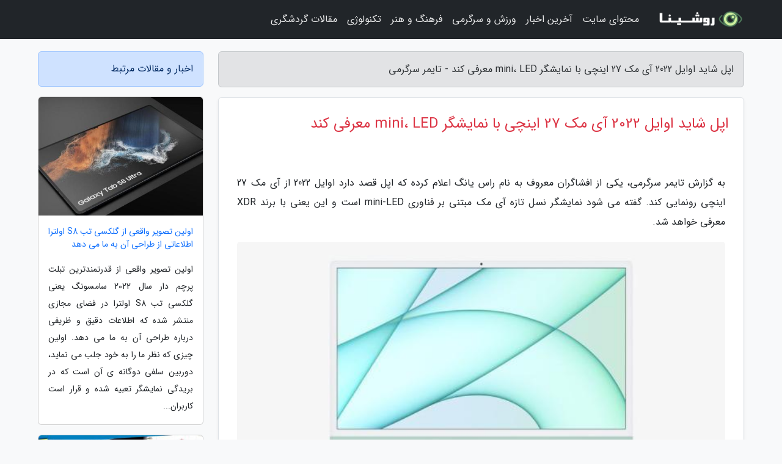

--- FILE ---
content_type: text/html; charset=UTF-8
request_url: https://funtimer.ir/post/%D8%A7%D9%BE%D9%84-%D8%B4%D8%A7%DB%8C%D8%AF-%D8%A7%D9%88%D8%A7%DB%8C%D9%84-2022-%D8%A2%DB%8C-%D9%85%DA%A9-27-%D8%A7%DB%8C%D9%86%DA%86%DB%8C-4010
body_size: 6674
content:
<!doctype html>
<html dir="rtl">
<head prefix="og: http://ogp.me/ns# fb: http://ogp.me/ns/fb# article: http://ogp.me/ns/article#">
<meta charset="utf-8" >
<title>اپل شاید اوایل 2022 آی مک 27 اینچی با نمایشگر mini، LED معرفی کند - تایمر سرگرمی</title>
<meta name="robots" content="index" />
<link rel="canonical" href="https://funtimer.ir/post/%D8%A7%D9%BE%D9%84-%D8%B4%D8%A7%DB%8C%D8%AF-%D8%A7%D9%88%D8%A7%DB%8C%D9%84-2022-%D8%A2%DB%8C-%D9%85%DA%A9-27-%D8%A7%DB%8C%D9%86%DA%86%DB%8C-4010" >
<meta property="og:url" content="https://funtimer.ir/post/%D8%A7%D9%BE%D9%84-%D8%B4%D8%A7%DB%8C%D8%AF-%D8%A7%D9%88%D8%A7%DB%8C%D9%84-2022-%D8%A2%DB%8C-%D9%85%DA%A9-27-%D8%A7%DB%8C%D9%86%DA%86%DB%8C-4010" >
	
<meta http-equiv="X-UA-Compatible" content="IE=edge">
<meta name="viewport" content="width=device-width, initial-scale=1.0" >	
<link rel="stylesheet" href="/module/template/framework/css/bootstrap.rtl.min.css" type="text/css" />
<link rel="stylesheet" type="text/css" href="/module/template/framework/css/style.css" >	
<meta name="twitter:card" content="summary_large_image" >
<meta name="twitter:domain" content="funtimer.ir" >
<meta property="og:type" content="article">
<meta property="article:publisher" content="https://funtimer.ir" >
<meta property="og:title" content="اپل شاید اوایل 2022 آی مک 27 اینچی با نمایشگر mini، LED معرفی کند - تایمر سرگرمی" >
<meta property="fb:app_id" content="1147311521992329" >
<meta property="og:image" content="https://funtimer.ir/upload/2021/11/24/72d6e4b7395-a0ffcd45d508a6-8a31725f423664.jpg" />
<meta property="og:site_name" content="تایمر سرگرمی" >
<meta name="description" content="یکی از افشاگران معروف به نام راس یانگ اعلام کرده که اپل قصد دارد اوایل 2022 از آی مک 27 اینچی رونمایی کند. گفته می شود نمایشگر نسل تازه آی مک مبتنی بر فناوری mini-LED است و این - تایمر سرگرمی" >
<meta property="og:description" content="یکی از افشاگران معروف به نام راس یانگ اعلام کرده که اپل قصد دارد اوایل 2022 از آی مک 27 اینچی رونمایی کند. گفته می شود نمایشگر نسل تازه آی مک مبتنی بر فناوری mini-LED است و این - تایمر سرگرمی"  >
  
<script src="/module/template/framework/js/jquery-3.4.1.min.js" ></script>
<script src="/module/template/framework/js/function.js?lastmod=1770121558"></script>
<link rel="stylesheet" type="text/css" href="/module/template/framework/css/colorbox.css" >
<script src="/module/template/framework/js/jquery.colorbox-min.js"></script>	


<meta property="og:type" content="article" />
<script src="/module/component/comment/comment-post.js"></script><link rel="icon" href="/favicon.ico" type="image/x-icon">
<link rel="stylesheet" href="/module/template/framework/css/fontawesome.css">
<!--[if lt IE 9]>
<script src="/module/template/framework/js/bootstrap/html5shiv.min.js" ></script>
<script src="/module/template/framework/js/bootstrap/respond.min.js" ></script>
<![endif]-->
</head>
<body class="bg-light">
<div class="container-fluid bg-light position-relative pt-5">	
<div id="sitebody" class="mt-3">
<header>
<div class="row header">
<div class="col-sm-12">
</div>	
</div>	
</header><div class="row main-content">
<div class="container">
<div class="row">
<div class="col-lg-9 col-md-8 mb-5">
<article>	
<div class="breadcrumb alert alert-secondary">
<h1 class="h6 m-0"> 	
اپل شاید اوایل 2022 آی مک 27 اینچی با نمایشگر mini، LED معرفی کند - تایمر سرگرمی</h1>	
</div>
	
<div>
<div class="card shadow-sm border rounded p-0 mb-5 bg-white text-dark w-100 position-relative">
<h2 class="p-4 h4 text-danger mb-n4">اپل شاید اوایل 2022 آی مک 27 اینچی با نمایشگر mini، LED معرفی کند</h2>
<div class="custom-content card-body">
<div class="card-text">
<p>به گزارش تایمر سرگرمی، یکی از افشاگران معروف به نام راس یانگ اعلام کرده که اپل قصد دارد اوایل 2022 از آی مک 27 اینچی رونمایی کند. گفته می شود نمایشگر نسل تازه آی مک مبتنی بر فناوری mini-LED است و این یعنی با برند XDR معرفی خواهد شد.</p></div>	
<picture>	
<source media="(max-width: 480px)" srcset="/upload/2021/11/24/cache/thum_72d6e4b7395-a0ffcd45d508a6-8a31725f423664.jpg">
<img src="https://funtimer.ir/upload/2021/11/24/72d6e4b7395-a0ffcd45d508a6-8a31725f423664.jpg" alt="اپل شاید اوایل 2022 آی مک 27 اینچی با نمایشگر mini، LED معرفی کند" class="card-img-top" title="اپل شاید اوایل 2022 آی مک 27 اینچی با نمایشگر mini، LED معرفی کند">
</picture>	

<div class="card-text mt-3">	
<p>از دیگر ویژگی های این نمایشگر می توانیم به پشتیبانی از فناوری ProMotion اشاره کنیم که در نتیجه رفرش متغیر بین 24 تا 120 هرتز را ارائه می دهد. هنوز در رابطه با رزولوشن نمایشگر مدل تازه آی مک اطلاعاتی منتشر نشده ولی آی مک 27 اینچی فعلی رزولوشن 5K را ارائه می دهد.</p><p>اپل به تازگی توجه ویژه ای به نمایشگرهای mini-LED نشان داده و بعد از آیپد پرو 12.9 اینچی، چند روز قبل نسل تازه مدل های 14 و 16 اینچی مک بوک پرو با نمایشگر mini-LED رسما معرفی شدند. حالا اپل قصد دارد از این فناوری برای آی مک هم استفاده کند.</p><p>این افشاگر در ابتدا گفته بود که اپل می خواهد یک مانیتور mini-LED راهی بازار کند ولی در ادامه اعلام کرد که با آی مک 27 اینچی روبه رو خواهیم شد. راس یانگ در زمینه گزارش های مربوط به نمایشگرها بسیار دقیق عمل می کند و مثلا گفته بود که آیپد مینی تازه با نمایشگر 8.3 اینچی معرفی می شود و پشتیبانی مک بوک پرو تازه از فناوری ProMotion هم به درستی پیش بینی کرده بود. آقای یانگ 25 سال تجربه در صنعت نمایشگرها دارد و به لطف ارتباطات گسترده اش می تواند خبرهای موثقی را منتشر کند.</p><p>منبع: MacRumors</p><span class="post-source">منبع: دیجیکالا مگ</span></div>	
</div>
<!--
<div class="text-center my-4 px-5 d-flex">
<div class="a2a_kit a2a_kit_size_32 a2a_default_style mx-auto">
<a class="a2a_button_twitter"></a>
<a class="a2a_button_linkedin"></a>
<a class="a2a_button_pinterest"></a>
<a class="a2a_button_telegram"></a>
<a class="a2a_button_reddit"></a>
<a class="a2a_button_tumblr"></a>
<a class="a2a_button_blogger"></a>
<a class="a2a_button_google_gmail"></a>
</div>
</div>		
<script async src="https://static.addtoany.com/menu/page.js"></script>
-->
<div class="p-4 border-top">
<div class="row small">
<span class="col-lg-3 col-sm-6">انتشار: <span content="2021-11-24 08:05:04" >3 آذر 1400</span></span>

<span class="col-lg-3 col-sm-6">بروزرسانی: <span content="2021-11-24 08:05:04" >3 آذر 1400</span></span>

<span class="col-lg-3 col-sm-6">
گردآورنده: <span >funtimer.ir</span>
</span>
<span class="col-lg-3 col-sm-6">شناسه مطلب: 1848</span>
</div>
</div>
</div>
	
<div class="card w-100 mb-5 shadow-sm"><h3 class="heads commenthead h6 card-header alert-secondary" id="commenthead"><span>به "اپل شاید اوایل 2022 آی مک 27 اینچی با نمایشگر mini، LED معرفی کند" امتیاز دهید</span></h3><div class="comments card-body"><div class="vote" id="votbox"><form action="/module/component/comment/comment-process.php" method="post" class="form-inline d-inline-block"><span class="votetext px-0 form-check d-inline-block">امتیاز دهید: </span><span class="form-check-xs form-check-inline"><label class="form-check-label ps-1" for="inlineRadio1">1</label>
			<input  class="form-check-input" type="radio" id="inlineRadio1" name="rate" value="1"> </span><span class="form-check-xs form-check-inline"><label class="form-check-label ps-1" for="inlineRadio2">2</label>
			<input  class="form-check-input" type="radio" id="inlineRadio2" name="rate" value="2"> </span><span class="form-check-xs form-check-inline"><label class="form-check-label ps-1" for="inlineRadio3">3</label>
			<input  class="form-check-input" type="radio" id="inlineRadio3" name="rate" value="3"> </span><span class="form-check-xs form-check-inline"><label class="form-check-label ps-1" for="inlineRadio4">4</label>
			<input  class="form-check-input" type="radio" id="inlineRadio4" name="rate" value="4"> </span><span class="form-check-xs form-check-inline"><label class="form-check-label ps-1" for="inlineRadio5">5 </label>
			<input  class="form-check-input" type="radio" id="inlineRadio5" name="rate" value="5"> </span><input type="hidden" name="c_id" value="1848"><input type="hidden" name="c_type" value="post"><input type="hidden" name="c_url" value="/post/%D8%A7%D9%BE%D9%84-%D8%B4%D8%A7%DB%8C%D8%AF-%D8%A7%D9%88%D8%A7%DB%8C%D9%84-2022-%D8%A2%DB%8C-%D9%85%DA%A9-27-%D8%A7%DB%8C%D9%86%DA%86%DB%8C-4010"><input type="hidden" name="c_vote" value="1"><button class="btn btn-warning" type="submit">رای</button></form></div></div></div>
			<script>
			function getCookie(cname) {
			  let name = cname + "=";
			  let decodedCookie = decodeURIComponent(document.cookie);
			  let ca = decodedCookie.split(";");
			  for(let i = 0; i <ca.length; i++) {
				let c = ca[i];
				while (c.charAt(0) == " ") {
				  c = c.substring(1);
				}
				if (c.indexOf(name) == 0) {
				  return c.substring(name.length, c.length);
				}
			  }
			  return "";
			}
			function checkCookie() {
			
			  let vote = getCookie("post-1848");
			  if (vote != "") {
			  	var votes=document.getElementById("votbox").innerHTML="امتیاز شما: " + vote;
			  }
			}
			
			checkCookie();
			</script><div class="card w-100 shadow-sm"><h4 class="heads commenthead h6 card-header alert-secondary"><span>دیدگاه های مرتبط با "اپل شاید اوایل 2022 آی مک 27 اینچی با نمایشگر mini، LED معرفی کند"</span></h4><div class="respond card-body"><span class="comment_title small card-header w-100 mb-3 d-block text-danger">* نظرتان را در مورد این مقاله با ما درمیان بگذارید</span><div><form action="#" method="POST" class="comment-form" id="comment-form" ><div id="replytoname" class="alert-info mb-3 w-100"></div><div id="name-group" class="form-group mb-3"><input type="text" class="form-control bg-light" name="name" placeholder="نام (لازم)"></div><div id="email-group" class="form-group mb-3"><input style="direction:rtl;text-align:right" type="text" class="form-control bg-light" name="email" id="commentformemail" placeholder="ایمیل (لازم - نمایش داده نمی‌شود)"></div><div id="phone-group" class="form-group mb-3"><input type="text" class="form-control bg-light" name="phone" placeholder="شماره موبایل (اختیاری - نمایش داده نمی‌شود)"></div><div id="comment-group" class="form-group mb-3"><textarea class="form-control bg-light" name="comment" cols="45" rows="8" placeholder="دیدگاه یا سوال (لازم)"></textarea></div><div id="captcha-group" class="form-group mb-3"><label class="captcha mb-3">سوال اتفاقی: نام پایتخت ایران چیست؟</label><input type="text" class="form-control bg-light" name="captcha"></div><input type="hidden" class="form-control" name="content_id" value="1848"><input type="hidden" class="form-control" name="content_type" value="post"></form><button class="btn btn-success mb-3" onclick="myformhandler('comment-form','/module/component/comment/comment-process.php','formalert',false)" >ارسال</button> <span class="formalert"></span></div></div></div>	
</div>
</article>	
</div>	

<div id="sidebar" class="col-lg-3 col-md-4 mb-5">
<aside>	
	


<div class="tourel-head alert alert-primary">اخبار و مقالات مرتبط</div>

<div class="posts printhide sidposts card mb-3">
<div class="imgtitle">
<img class="card-img-top mb-3" src="/upload/2022/04/10/cache/thum_14f99cfe66a-600b6f86248d2a95-7128cf561f0d32.jpg" alt="اولین تصویر واقعی از گلکسی تب S8 اولترا اطلاعاتی از طراحی آن به ما می دهد">
<a class="poststitle d-block px-3 small text-decoration-none" href="/post/%D8%A7%D9%88%D9%84%DB%8C%D9%86-%D8%AA%D8%B5%D9%88%DB%8C%D8%B1-%D9%88%D8%A7%D9%82%D8%B9%DB%8C-%D8%A7%D8%B2-%DA%AF%D9%84%DA%A9%D8%B3%DB%8C-%D8%AA%D8%A8-3486">
اولین تصویر واقعی از گلکسی تب S8 اولترا اطلاعاتی از طراحی آن به ما می دهد</a>
</div>
<div class="card-body">
<p class="description small p-0 m-0 text-justify">
اولین تصویر واقعی از قدرتمندترین تبلت پرچم دار سال 2022 سامسونگ یعنی گلکسی تب S8 اولترا در فضای مجازی منتشر شده که اطلاعات دقیق و ظریفی درباره طراحی آن به ما می دهد. اولین چیزی که نظر ما را به خود جلب می نماید، دوربین سلفی دوگانه ی آن است که در بریدگی نمایشگر تعبیه شده و قرار است کاربران...</p>
</div>
</div>


<div class="posts printhide sidposts card mb-3">
<div class="imgtitle">
<img class="card-img-top mb-3" src="/upload/2019/05/26/cache/thum_ad94c716158030a-b8d67777e58-bc1265b6e7d.jpg" alt="5 نوع رباتی که همیشه در نمایشگاه های CES حضور دارند">
<a class="poststitle d-block px-3 small text-decoration-none" href="/post/5-%D9%86%D9%88%D8%B9-%D8%B1%D8%A8%D8%A7%D8%AA%DB%8C-%DA%A9%D9%87-%D9%87%D9%85%D9%88%D8%A7%D8%B1%D9%87-%D8%AF%D8%B1-%D9%86%D9%85%D8%A7%DB%8C%D8%B4%DA%AF%D8%A7%D9%87-8049">
5 نوع رباتی که همیشه در نمایشگاه های CES حضور دارند</a>
</div>
<div class="card-body">
<p class="description small p-0 m-0 text-justify">
ربات ها بخش جدایی ناپذیر نمایشگاه CES به حساب می آیند. این محصولات توجهات زیادی را جلب می نمایند و از همه مهم تر، نمادی از خیالات آینده نگرانه ای هستند که بخش زیادی از فعالان صنعت تکنولوژی در راستای تحقق آن ها گام برمی دارند. بدون داشتن رؤیای وجود یک روبات پیشرفته برای تمیز کردن خانه،...</p>
</div>
</div>


<div class="posts printhide sidposts card mb-3">
<div class="imgtitle">
<img class="card-img-top mb-3" src="/upload/2026/01/07/cache/thum_a95f773b0eaeece-d5c11af0f32215-d2f3ebe0d400c9d.jpg" alt="21 روش رایگان و مقرون به صرفه باز کردن گرفتگی لوله توالت ایرانی و فرنگی">
<a class="poststitle d-block px-3 small text-decoration-none" href="/post/21-%D8%B1%D9%88%D8%B4-%D8%B1%D8%A7%DB%8C%DA%AF%D8%A7%D9%86-%D9%88-%D8%A7%D8%B1%D8%B2%D8%A7%D9%86-%D8%A8%D8%A7%D8%B2-%DA%A9%D8%B1%D8%AF%D9%86-8828">
21 روش رایگان و مقرون به صرفه باز کردن گرفتگی لوله توالت ایرانی و فرنگی</a>
</div>
<div class="card-body">
<p class="description small p-0 m-0 text-justify">
گاهی وقتا گرفتگی لوله توالت می تونه کل روزمون رو خراب کنه. توی این مواقع آب بالا میاد، بوی بد می پیچه و آدم نمی دونه از کجا آغاز کنه. بیشتر گرفتگی ها و انسداد لوله توالت به خاطر دستمال کاغذی، اجسام ریز یا رسوباتی هست که توی لوله جمع می شن. خبر خوب اینه که خیلی وقتا لازم نیست سریع سراغ...</p>
</div>
</div>


<div class="posts printhide sidposts card mb-3">
<div class="imgtitle">
<img class="card-img-top mb-3" src="/upload/2025/09/28/cache/thum_a979806370-beaec1e1395b8a-0c329f63601f.jpg" alt="مقایسه پوکو C71 با گلکسی A06؛ کدام گوشی مالی انتخاب بهتری است؟">
<a class="poststitle d-block px-3 small text-decoration-none" href="/post/%D9%85%D9%82%D8%A7%DB%8C%D8%B3%D9%87-%D9%BE%D9%88%DA%A9%D9%88-c71-%D8%A8%D8%A7-%DA%AF%D9%84%DA%A9%D8%B3%DB%8C-a06-%DA%A9%D8%AF%D8%A7%D9%85-4432">
مقایسه پوکو C71 با گلکسی A06؛ کدام گوشی مالی انتخاب بهتری است؟</a>
</div>
<div class="card-body">
<p class="description small p-0 m-0 text-justify">
وقتی صحبت از گوشی های مالی و میان رده می گردد، انتخاب میان برندهای محبوبی مانند سامسونگ و شیائومی همیشه برای کاربران چالش برانگیز است. برای نمونه، مقایسه پوکو C71 با گلکسی A06 نشان می دهد که هرچند این دو گوشی در بازه قیمتی مشابه قرار دارند، اما در طراحی، سخت افزار و تجربه کاربری رویکردهایی...</p>
</div>
</div>

	

</aside>		
</div>	
</div>
</div>
</div>					
<div class="container"><div class="w-100"><ol class="breadcrumb border shadow-sm rounded-pill p-3" itemscope="" itemtype="http://schema.org/BreadcrumbList"><li class="breadcrumb-item" aria-current="page" itemprop="itemListElement" itemscope="" itemtype="http://schema.org/ListItem"><a itemprop="item" href="https://funtimer.ir"><span itemprop="name">تایمر سرگرمی</span></a><meta itemprop="position" content="1" ></li><li class="separate px-2">»</li><li class="breadcrumb-item" itemprop="itemListElement" itemscope="" itemtype="http://schema.org/ListItem">
                        <a rel="nofollow noopener noreferrer" itemprop="item" href="/posts/blog">
                        <span itemprop="name"> همه اخبار و مقاله ها</span></a>
                        <meta itemprop="position" content="2" >
                        </li><li class="separate px-2">»</li><li class="breadcrumb-item" itemprop="itemListElement" itemscope="" itemtype="http://schema.org/ListItem">
                        <a rel="nofollow noopener noreferrer" itemprop="item" href="/posts/technology-%D8%AA%DA%A9%D9%86%D9%88%D9%84%D9%88%DA%98%DB%8C">
                        <span itemprop="name"> علم و تکنولوژی</span></a>
                        <meta itemprop="position" content="3" >
                        </li><li class="separate px-2">»</li><li class="breadcrumb-item" itemprop="itemListElement" itemscope="" itemtype="http://schema.org/ListItem">
                        <a rel="nofollow noopener noreferrer" itemprop="item" href="/posts/mobile-tablet-gadget">
                        <span itemprop="name"> موبایل، تبلت و گجت ها</span></a>
                        <meta itemprop="position" content="4" >
                        </li><li class="separate px-2">»</li><li class="here breadcrumb-item">اپل شاید اوایل 2022 آی مک 27 اینچی با نمایشگر mini، LED معرفی کند</li></ol></div></div>

<script type="text/javascript">
$(document).ready(function(){
	$('#lightgallery').lightGallery();
});
</script>
<script src="/module/template/framework/js/lightgallery/picturefill.min.js"></script>
<script src="/module/template/framework/js/lightgallery/lightgallery-all.min.js"></script>
<script src="/module/template/framework/js/lightgallery/jquery.mousewheel.min.js"></script>
<div class="custom-navbar row bg-dark text-white position-absolute w-100" style="top:0" id="header">
<nav class="container">
<div class="navbar navbar-expand-lg navbar-dark">
<a class="navbar-brand" href="https://funtimer.ir" id="logo" title="تایمر سرگرمی"><img src="https://funtimer.ir/upload/logo/roshina.com.png" alt="تایمر سرگرمی" height="38"></a>
<button class="navbar-toggler" type="button" data-bs-toggle="collapse" data-bs-target="#navbarSupportedContent" aria-controls="navbarSupportedContent" aria-expanded="false" aria-label="Toggle navigation">
			  <span class="navbar-toggler-icon"></span>
			</button><div class="collapse navbar-collapse" id="navbarSupportedContent"><ul class="navbar-nav me-auto mb-2 mb-lg-0 "><li class="nav-item"><a rel="nofollow" class="nav-link" href="/posts/blog">محتوای سایت</a></li><li class="nav-item"><a rel="nofollow" class="nav-link" href="/posts/news-%D8%A7%D8%AE%D8%A8%D8%A7%D8%B1">آخرین اخبار</a></li><li class="nav-item"><a rel="nofollow" class="nav-link" href="/posts/sport-%D9%88%D8%B1%D8%B2%D8%B4">ورزش و سرگرمی</a></li><li class="nav-item"><a rel="nofollow" class="nav-link" href="/posts/art-culture-%D9%81%D8%B1%D9%87%D9%86%DA%AF-%D9%87%D9%86%D8%B1">فرهنگ و هنر</a></li><li class="nav-item"><a rel="nofollow" class="nav-link" href="/posts/technology-%D8%AA%DA%A9%D9%86%D9%88%D9%84%D9%88%DA%98%DB%8C">تکنولوژی</a></li><li class="nav-item"><a rel="nofollow" class="nav-link" href="/posts/travel-%DA%AF%D8%B1%D8%AF%D8%B4%DA%AF%D8%B1%DB%8C">مقالات گردشگری</a></li></ul></div>
</div>
</nav>
</div>

</div>

<div class="row bg-secondary text-white">	
<footer class="container" id="mainfooter">
<div class="row pt-5" id="footer">
<div class="f-column clearright px-4 pb-5 col-md-4">
<div class="foothead h5 p-2">خبرنامه</div>
<div class="columnbody">
<p class="p-2"></p>
<form class="form-signin" id="newsletter" name="newsletter" action="#" method="post">
<div class="form-group">	
<input class="form-control text-right" required name="email" type="email" placeholder="ایمیل">	
</div>
<div class="form-group">	
<input class="form-control text-right" name="phone" type="tel" placeholder="موبایل">
</div>	
<button class="newsbutton btn btn-warning btn-aban" name="button" type="button" onClick="myformhandler('newsletter','/module/plugin/newsletter/newsletterhandler.php','newslalert')">عضویت</button>
<span class="newslalert"></span>
</form>
</div>
</div></div>
</footer>
</div>	
<div class="row" >
<span class="col-lg-12 bg-dark text-white text-center p-3 small en" id="copyright">	
Copyright © 2026 funtimer.ir All rights reserved.
</span>	
</div>
<span class="phone">
</span>
</div>
<script>
window.onload = function () {	
	if (window.history.pushState) {
		window.history.pushState('', '/', window.location.pathname);
	} else {
		window.location.hash = '';
	}
}
</script>
<script src="/module/template/framework/js/bootstrap/bootstrap.bundle.min.js" ></script>
<script defer src="https://static.cloudflareinsights.com/beacon.min.js/vcd15cbe7772f49c399c6a5babf22c1241717689176015" integrity="sha512-ZpsOmlRQV6y907TI0dKBHq9Md29nnaEIPlkf84rnaERnq6zvWvPUqr2ft8M1aS28oN72PdrCzSjY4U6VaAw1EQ==" data-cf-beacon='{"version":"2024.11.0","token":"0f1e9d87b9014a199e1d8293870cbd72","r":1,"server_timing":{"name":{"cfCacheStatus":true,"cfEdge":true,"cfExtPri":true,"cfL4":true,"cfOrigin":true,"cfSpeedBrain":true},"location_startswith":null}}' crossorigin="anonymous"></script>
</body>
</html>